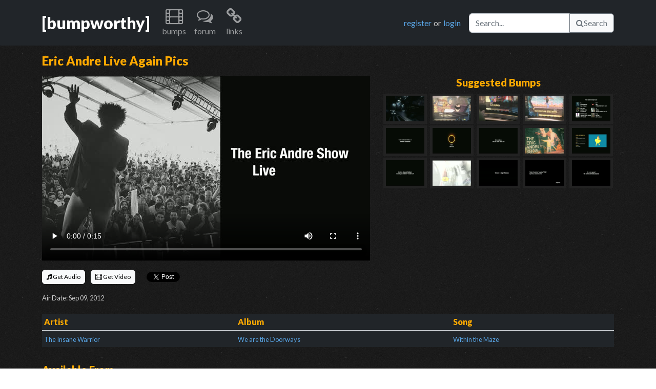

--- FILE ---
content_type: text/html; charset=UTF-8
request_url: https://www.bumpworthy.com/bumps/5408
body_size: 4675
content:
<!DOCTYPE html>
    <head>
        <meta charset="utf-8">
        <!-- Google tag (gtag.js) -->
<script async src="https://www.googletagmanager.com/gtag/js?id=G-XE702Q5W4Y"></script>
<script>
window.dataLayer = window.dataLayer || [];
function gtag(){dataLayer.push(arguments);}
gtag('js', new Date());
gtag('config', 'G-XE702Q5W4Y');
</script>        <meta http-equiv="X-UA-Compatible" content="IE=edge,chrome=1">
        <title>Eric Andre Live Again Pics | BumpWorthy.com - adult swim bumps</title>
        <meta name="description" content="">
        <meta name="keywords" content="adult swim, adult swim bumps, adult swim bumpers, adult swim music, adult swim music download, adult swim video download, bump music">
        <meta name="viewport" content="width=device-width">
        <meta name="csrf-token" content="3rCgLRY9b96XJUQKQXWNB4GZUpFeGESu0gJMXDTG">
        <meta property="og:title" content="Eric Andre Live Again Pics"/>
<meta property="og:type" content="article"/>
<meta property="og:url" content="https://www.bumpworthy.com/bumps/5408"/>
<meta property="og:image" content="https://static.bumpworthy.com/bumps/5408.p.jpg"/>
<meta property="og:site_name" content="BumpWorthy"/>
<meta property="og:description" content=""/>
<meta property="og:video" content="https://static.bumpworthy.com/bumps/5408.d.mp4" />
<meta property="og:video:height" content="640" />
<meta property="og:video:width" content="360" />
<meta property="og:video:type" content="video/mp4" />
        <link rel="stylesheet" type="text/css" href="https://cdn.jsdelivr.net/npm/bootstrap@5.2.2/dist/css/bootstrap.min.css">
        <link rel="stylesheet" type="text/css" href="https://fonts.googleapis.com/css?family=Lato:400,900">
        <link rel="preload" as="style" href="https://www.bumpworthy.com/build/assets/normalize.9d9ae4af.css" /><link rel="preload" as="style" href="https://www.bumpworthy.com/build/assets/font-awesome.a7dd47e2.css" /><link rel="preload" as="style" href="https://www.bumpworthy.com/build/assets/main.d836dfaa.css" /><link rel="preload" as="style" href="https://www.bumpworthy.com/build/assets/bump.63157efa.css" /><link rel="modulepreload" href="https://www.bumpworthy.com/build/assets/bootstrap.43269819.js" /><link rel="modulepreload" href="https://www.bumpworthy.com/build/assets/bootstrap.esm.8fec2c6c.js" /><link rel="modulepreload" href="https://www.bumpworthy.com/build/assets/bump.641de3ed.js" /><link rel="modulepreload" href="https://www.bumpworthy.com/build/assets/boot.067fb3d4.js" /><link rel="modulepreload" href="https://www.bumpworthy.com/build/assets/toast.52fffd63.js" /><link rel="modulepreload" href="https://www.bumpworthy.com/build/assets/api.cfa3a7a0.js" /><link rel="modulepreload" href="https://www.bumpworthy.com/build/assets/constants.a9315e6f.js" /><link rel="modulepreload" href="https://www.bumpworthy.com/build/assets/bootstrap.esm.8fec2c6c.js" /><link rel="stylesheet" href="https://www.bumpworthy.com/build/assets/normalize.9d9ae4af.css" /><link rel="stylesheet" href="https://www.bumpworthy.com/build/assets/font-awesome.a7dd47e2.css" /><link rel="stylesheet" href="https://www.bumpworthy.com/build/assets/main.d836dfaa.css" /><link rel="stylesheet" href="https://www.bumpworthy.com/build/assets/bump.63157efa.css" /><script type="module" src="https://www.bumpworthy.com/build/assets/bootstrap.43269819.js"></script><script type="module" src="https://www.bumpworthy.com/build/assets/bump.641de3ed.js"></script><script>window.twttr = (function(d, s, id) {
  var js, fjs = d.getElementsByTagName(s)[0],
    t = window.twttr || {};
  if (d.getElementById(id)) return t;
  js = d.createElement(s);
  js.id = id;
  js.src = "https://platform.twitter.com/widgets.js";
  fjs.parentNode.insertBefore(js, fjs);

  t._e = [];
  t.ready = function(f) {
    t._e.push(f);
  };

  return t;
}(document, "script", "twitter-wjs"));</script>
    </head>
    <body>
        <div id="fb-root"></div>
<script async defer crossorigin="anonymous" src="https://connect.facebook.net/en_US/sdk.js#xfbml=1&version=v15.0&appId=293845670731729&autoLogAppEvents=1" nonce="z6KnGLY6"></script>
        <a name="top"></a>
        <nav class="navbar navbar-expand-lg navbar-dark bg-dark mb-3">
  <div class="container">
    <a href="/" title="home" class="navbar-brand fs-2 fw-bold">[bumpworthy]</a>
    <button class="navbar-toggler" type="button" data-bs-toggle="collapse" data-bs-target="#navbarNavDarkDropdown" aria-controls="navbarNavDarkDropdown" aria-expanded="false" aria-label="Toggle navigation">
      <span class="navbar-toggler-icon"></span>
    </button>
    <div class="collapse navbar-collapse" id="navbarNavDarkDropdown">
      <ul class="navbar-nav me-auto">
        <li class="nav-item dropdown text-center">
          <a class="nav-link" href="#" role="button" title="bumps" data-bs-toggle="dropdown" aria-expanded="false">
            <i class="icon-film icon-2x"></i>
            <p>bumps</p>
          </a>
          <ul class="dropdown-menu dropdown-menu-dark">
            <li><a class="dropdown-item" href="/bumps/all">browse all</a></li>
            <li><a class="dropdown-item" href="/bumps/classic">bumps</a></li>
            <li><a class="dropdown-item" href="/bumps/cards">b&amp;w cards</a></li>
            <li><a class="dropdown-item" href="/bumps/toonami">toonami</a></li>
            <li><a class="dropdown-item" href="/bumps/viewer">viewer</a></li>
            <li><a class="dropdown-item" href="/bumps/by_artist">by artist</a></li>
            <li><a class="dropdown-item" href="/bumps/by_tag">by tag</a></li>
            <li><a class="dropdown-item" href="/bumps/latest">latest additions</a></li>
            <li><a class="dropdown-item" href="/bumps/updates">latest updates</a></li>
          </ul>
        </li>
        <li class="nav-item dropdown text-center">
          <a class="nav-link" href="/forum" role="button" title="forum">
            <i class="icon-comments-alt icon-2x"></i>
            <p>forum</p>
          </a>
        </li>
        <li class="nav-item dropdown text-center">
          <a class="nav-link" href="#" role="button" title="links" data-bs-toggle="dropdown" aria-expanded="false">
            <i class="icon-link icon-2x"></i>
            <p>links</p>
          </a>
          <ul class="dropdown-menu dropdown-menu-dark">
            <li><a class="dropdown-item" href="http://www.adultswim.com/" title="adult swim official site">Adult Swim</a></li>
            <li><a class="dropdown-item" href="http://www.adultswim.co.uk/" title="adult swim UK site">Adult Swim UK</a></li>
            <li><a class="dropdown-item" href="http://www.asfdotcom.net/" title="promo downloads">ASFdotcom</a></li>
            <li><a class="dropdown-item" href="http://asbumplist.proboards.com/index.cgi" title="[as] bump archive">Adult Swim Bump Archive</a></li>
            <li><a class="dropdown-item" href="http://www.adultswimcentral.com/" title="[as] fan collective">Adult Swim Central</a></li>
            <li><a class="dropdown-item" href="http://www.productionmusiclibrary.com/" title="production music">Urban Dropz</a></li>
            <li><a class="dropdown-item" href="http://www.extrememusic.com/" title="production music">Extreme Music</a></li>
            <li><a class="dropdown-item" href="http://www.apmmusic.com/" title="production music">APM Music</a></li>
            <li><a class="dropdown-item" href="http://www.5alarmmusic.com/" title="production music">5 Alarm Music</a></li>
            <li><a class="dropdown-item" href="http://www.earbubbles.com/" title="production music">Earbubbles Productions</a></li>
          </ul>
        </li>
              </ul>
      <div class="d-flex me-3">
                <a href="/forum/index.php?action=register" title="You will be taken to our forum to register." class="me-1">register</a> or <a href="/forum/index.php?action=login" title="You will be taken to our forum to login." class="ms-1">login</a>
              </div>
      <div class="d-flex">
        <form method="get" action="/bumps/all">
          <div class="input-group">
          <input type="text" name="keywords" placeholder="Search..." aria-label="Search" class="form-control" aria-describedby="bw-id-btn-nav-search">
          <button type="submit" id="bw-id-btn-nav-search" class="btn btn-light btn-outline-secondary"><i class="icon-search"></i>Search</button>
        </form>
      </div>
    </div>
  </div>
</nav>
        <input type="hidden" name="bump" value="5408" id="bw-id-bump-id" />
<div class="container">
  <div class="row mb-2">
    <div class="col-12"><h4 class="color-fa0 fw-bold">Eric Andre Live Again Pics</h4></div>
  </div>
  <div class="row mb-2">
    <div class="col d-lg-none">
      <video width="100%" controls poster="https://static.bumpworthy.com/bumps/5408.p.jpg">
        <source type="video/mp4" src="https://static.bumpworthy.com/bumps/5408.d.mp4">
        <source type="video/webm" src="https://static.bumpworthy.com/bumps/5408.m.mp4">
      </video>
    </div>
    <div class="col d-none d-lg-block">
      <video controls poster="https://static.bumpworthy.com/bumps/5408.p.jpg">
        <source type="video/mp4" src="https://static.bumpworthy.com/bumps/5408.d.mp4">
        <source type="video/webm" src="https://static.bumpworthy.com/bumps/5408.m.mp4">
      </video>
    </div>
    <div class="col d-none d-lg-block text-center">
      <h5 class="color-fa0 fw-bold">Suggested Bumps</h5>
        <a href="/bumps/5001" class="bump-related">
          <img src="https://static.bumpworthy.com/bumps/5001.t.jpg" title="Toonami Intro 01" width="75px" height="50px">
        </a>
        <a href="/bumps/5002" class="bump-related">
          <img src="https://static.bumpworthy.com/bumps/5002.t.jpg" title="Toonami Oblongs Next" width="75px" height="50px">
        </a>
        <a href="/bumps/5003" class="bump-related">
          <img src="https://static.bumpworthy.com/bumps/5003.t.jpg" title="Toonami Futurama Next" width="75px" height="50px">
        </a>
        <a href="/bumps/5005" class="bump-related">
          <img src="https://static.bumpworthy.com/bumps/5005.t.jpg" title="Toonami Venture Bros. Next" width="75px" height="50px">
        </a>
        <a href="/bumps/5007" class="bump-related">
          <img src="https://static.bumpworthy.com/bumps/5007.t.jpg" title="Bump Music May 27 2012" width="75px" height="50px">
        </a>
        <a href="/bumps/5009" class="bump-related">
          <img src="https://static.bumpworthy.com/bumps/5009.t.jpg" title="No Ban on Domestic Propaganda" width="75px" height="50px">
        </a>
        <a href="/bumps/5010" class="bump-related">
          <img src="https://static.bumpworthy.com/bumps/5010.t.jpg" title="Transit of Venus and Eclipse" width="75px" height="50px">
        </a>
        <a href="/bumps/5011" class="bump-related">
          <img src="https://static.bumpworthy.com/bumps/5011.t.jpg" title="Eric Andre Show Live in LA" width="75px" height="50px">
        </a>
        <a href="/bumps/5012" class="bump-related">
          <img src="https://static.bumpworthy.com/bumps/5012.t.jpg" title="Eric Andre Show Mural" width="75px" height="50px">
        </a>
        <a href="/bumps/5013" class="bump-related">
          <img src="https://static.bumpworthy.com/bumps/5013.t.jpg" title="Game of Shows Lineup" width="75px" height="50px">
        </a>
        <a href="/bumps/5014" class="bump-related">
          <img src="https://static.bumpworthy.com/bumps/5014.t.jpg" title="Hayward&#039;s Invisible Art" width="75px" height="50px">
        </a>
        <a href="/bumps/5025" class="bump-related">
          <img src="https://static.bumpworthy.com/bumps/5025.t.jpg" title="Toonami Robot 2" width="75px" height="50px">
        </a>
        <a href="/bumps/5030" class="bump-related">
          <img src="https://static.bumpworthy.com/bumps/5030.t.jpg" title="HD vs SD v2" width="75px" height="50px">
        </a>
        <a href="/bumps/5033" class="bump-related">
          <img src="https://static.bumpworthy.com/bumps/5033.t.jpg" title="British Adult Toons" width="75px" height="50px">
        </a>
        <a href="/bumps/5035" class="bump-related">
          <img src="https://static.bumpworthy.com/bumps/5035.t.jpg" title="Invitation to Chrimbus Special" width="75px" height="50px">
        </a>
    </div>
  </div>
  <div class="row mb-3">
    <div class="col">
      <div class="row" style="height: 3rem;">
        <div class="col-sm my-auto">
          <ul class="list-inline my-auto">
            <li class="list-inline-item"><a href="/download/audio/5408" class="btn btn-light" style="--bs-btn-padding-y: .25rem; --bs-btn-padding-x: .5rem; --bs-btn-font-size: .75rem;"><i class="icon-music"></i> Get Audio</a></li>
            <li class="list-inline-item"><a href="/download/video/5408" class="btn btn-light" style="--bs-btn-padding-y: .25rem; --bs-btn-padding-x: .5rem; --bs-btn-font-size: .75rem;"><i class="icon-film"></i> Get Video</a></li>
            <li class="list-inline-item"><div class="fb-like" data-href="https://www.bumpworthy.com/bumps/5408" data-width="" data-layout="button_count" data-action="like" data-size="small" data-share="true"></div></li>
            <li class="list-inline-item"><a href="https://twitter.com/share?ref_src=twsrc%5Etfw" class="twitter-share-button" data-show-count="false">Tweet</a></li>
          </ul>
        </div>
      </div>
      <div class="row">
        <div class="col-sm py-1 me-auto">
          <small>Air Date: Sep 09, 2012</small>
        </div>
      </div>
    </div>
  </div>
  <div class="row mb-3">
    <div class="col">
      <table class="table table-sm table-dark table-borderless">
        <thead class="border-bottom">
          <tr>
            <th class="color-fa0">Artist</th>
            <th class="color-fa0">Album</th>
            <th class="color-fa0">Song</th>
          </tr>
        </thead>
        <tbody>
            <tr>
            <td><small><a href="/bumps/by_artist/489">The Insane Warrior</a></small></td>
            <td><small><a href="/bumps/by_album/565">We are the Doorways</a></small></td>
            <td><small><a href="/bumps/by_song/1401">Within the Maze</a></small></td>
          </tr>
          </tbody>
      </table>
    </div>
  </div>
  <div class="row mb-3">
    <div class="col">
      <h5 class="color-fa0 fw-bold">Available From</h5>
      <small class="d-md-none"><em>Tap an entry below for more details</em></small>
      <small class="d-none d-md-block"><em>Select an entry below for more details</em></small>
      <div class="accordion accordion-flush" id="available-from">
            <div class="accordion-item">
          <h2 class="accordion-header" id="heading1">
            <a href="#" class="accordion-button collapsed color-link" type="button" data-bs-toggle="collapse" data-bs-target="#collapse1" aria-expanded="false" aria-controls="collapse1">
                  Amazon MP3: The Insane Warrior - We are the Doorways
                    </a>
          </h2>
          <div id="collapse1" class="accordion-collapse collapse" aria-labelledby="heading1" data-bs-parent="#available-from">
            <div class="accordion-body text-light">
                  <p><strong>The Insane Warrior - We are the Doorways</strong> is available from Amazon.</p>
              <script type="text/javascript">
                amzn_assoc_placement = "adunit0";
                amzn_assoc_tracking_id = "bumpw-20";
                amzn_assoc_ad_mode = "search";
                amzn_assoc_ad_type = "smart";
                amzn_assoc_marketplace = "amazon";
                amzn_assoc_region = "US";
                amzn_assoc_title = "";
                amzn_assoc_default_search_phrase = "The Insane Warrior - We are the Doorways";
                amzn_assoc_default_category = "MP3Downloads";
                amzn_assoc_linkid = "37876fe9da88f8814fdf963d4c285876";
                amzn_assoc_default_browse_node = "301668";
                amzn_assoc_rows = "2";
                amzn_assoc_design = "text_links";
              </script>
              <script src="//z-na.amazon-adsystem.com/widgets/onejs?MarketPlace=US"></script>
              <br />
              <small><em>Don't see anything here? Try disabling ad blocking or 3rd-party script blocking plugins for BumpWorthy.</em></small>
                    </div>
          </div>
        </div>
              <div class="accordion-item">
          <h2 class="accordion-header" id="heading2">
            <a href="#" class="accordion-button collapsed color-link" type="button" data-bs-toggle="collapse" data-bs-target="#collapse2" aria-expanded="false" aria-controls="collapse2">
                  Amazon CD: The Insane Warrior - We are the Doorways
                    </a>
          </h2>
          <div id="collapse2" class="accordion-collapse collapse" aria-labelledby="heading2" data-bs-parent="#available-from">
            <div class="accordion-body text-light">
                  <p><strong>The Insane Warrior - We are the Doorways</strong> is available from Amazon.</p>
              <script type="text/javascript">
                amzn_assoc_placement = "adunit0";
                amzn_assoc_tracking_id = "bumpw-20";
                amzn_assoc_ad_mode = "search";
                amzn_assoc_ad_type = "smart";
                amzn_assoc_marketplace = "amazon";
                amzn_assoc_region = "US";
                amzn_assoc_title = "";
                amzn_assoc_default_search_phrase = "The Insane Warrior - We are the Doorways";
                amzn_assoc_default_category = "Music";
                amzn_assoc_linkid = "37876fe9da88f8814fdf963d4c285876";
                amzn_assoc_default_browse_node = "301668";
                amzn_assoc_rows = "2";
                amzn_assoc_design = "text_links";
              </script>
              <script src="//z-na.amazon-adsystem.com/widgets/onejs?MarketPlace=US"></script>
              <br />
              <small><em>Don't see anything here? Try disabling ad blocking or 3rd-party script blocking plugins for BumpWorthy.</em></small>
                    </div>
          </div>
        </div>
              <div class="accordion-item">
          <h2 class="accordion-header" id="heading3">
            <a href="#" class="accordion-button collapsed color-link" type="button" data-bs-toggle="collapse" data-bs-target="#collapse3" aria-expanded="false" aria-controls="collapse3">
                  iTunes: The Insane Warrior - We are the Doorways
                    </a>
          </h2>
          <div id="collapse3" class="accordion-collapse collapse" aria-labelledby="heading3" data-bs-parent="#available-from">
            <div class="accordion-body text-light">
                  <p><strong>The Insane Warrior - We are the Doorways</strong> is available from iTunes.</p>
              <p><a href="http://click.linksynergy.com/fs-bin/stat?id=Fq3lCvqd1Ww&offerid=146261&type=3&subid=0&tmpid=1826&RD_PARM1=%26partnerId%3D30">Click here to visit the iTunes store and purchase.</a>
                    </div>
          </div>
        </div>
            </div>
    </div>
  </div>
  <div class="row mb-3">
    <div class="col">
      <h5 class="color-fa0 fw-bold">Description</h5>
        <p></p>
      </div>
  </div>
  <div class="row mb-3">
    <div class="col">
      <h5 class="color-fa0 fw-bold">Tags</h5>
      <div id="bw-id-tags">
          <div class="d-inline-flex justify-content-center align-items-center px-2 py-1 me-2 mb-2 bg-color-333 rounded" data-bw-tag-id="1281">
              <a href="/bumps/by_tag/1281" class="fw-bold"><small>eric andre</small></a>
        </div>
          <div class="d-inline-flex justify-content-center align-items-center px-2 py-1 me-2 mb-2 bg-color-333 rounded" data-bw-tag-id="1510">
              <a href="/bumps/by_tag/1510" class="fw-bold"><small>2012</small></a>
        </div>
        </div>
      <p><a href="/forum/index.php?action=register" class="login" title="You will be taken to our forum to register.">register</a> or <a href="/forum/index.php?action=login" class="login" title="You will be taken to our forum to login.">login</a> to add tags</p>
    </div>
  </div>
  <div class="row mb-3">
    <div class="alert alert-dark" role="alert">
      <h4 class="mb-4">Bump comments are now disabled by default</h4>
      <p>BumpWorthy integrates the <b>Disqus</b> third-party platform to enable commenting on bumps. This provides a more rich community experience.</p>
      <p>However, the Disqus platform also comes with sometimes obnoxious and irrelevent advertisements 😠. For this reason, we've disabled Disqus comments by default.</p>
      <p>If you would like to enable Disqus comments, please use the switch below. We'll track your decision with a browser cookie. You can always disable comments again later.</p>
      <p><b>Tip:</b> Some browsers and ad-blocking software or extensions can hide Disqus advertisements, so we highly recommend using one if you enable Disqus!</p>
      <form data-bw-form="disqus">
        <div class="form-check form-switch">
          <input name="selection" class="form-check-input" type="checkbox" role="switch" id="switch-disqus">
          <label class="form-check-label" for="switch-disqus">Use Disqus</label>
        </div>
      </form>
    </div>
  </div>
</div>
<div class="toast-container position-fixed top-0 start-0 p-3" id="bw-id-toast-container"></div>
        <footer class="mt-5 pt-2 border-top border-secondary border-2 border-opacity-25 bg-dark">
  <div class="container">
    <div class="row text-muted">
      <div class="col-lg-auto">
        <div class="hstack gap-2 mb-3">
          <a href="/staff">Staff</a>
          <div class="vr bg-light"></div>
          <a href="/forum">Forum</a>
          <div class="vr bg-light"></div>
          <a href="/faq">FAQ</a>
          <div class="vr bg-light"></div>
          <a href="/donate">Donate</a>
          <div class="vr bg-light"></div>
          <a href="/privacy">Privacy Policy</a>
          <div class="vr bg-light"></div>
          <a href="/contact">Contact</a>
          <div class="vr bg-light"></div>
          <a href="/rss"><img src="/img/rss.png"> RSS Feed</a>
        </div>
        <p>BumpWorthy.com is not owned by or affiliated with Adult Swim, Cartoon Network, Turner, or Time Warner.</p>
        <p>&copy; BumpWorthy</p>
      </div>
      <div class="col d-none d-md-block text-end">
        <p>
          <a href="http://www.facebook.com/BumpWorthy">
            <i class="icon-facebook-sign icon-3x"></i>
          </a>
          <a href="http://twitter.com/bumpworthy" class="ms-1">
            <i class="icon-twitter-sign icon-3x"></i>
          </a>
        </p>
      </div>
    </div>
  </div>
</footer>
<div class="position-relative">
  <div class="position-absolute bottom-0 end-0 pe-3 pb-1">
    <p>
      <a href="#top">
        <i class="icon-caret-up"></i> back to top
      </a>
    </p>
  </div>
</div>
    </body>
</html>
